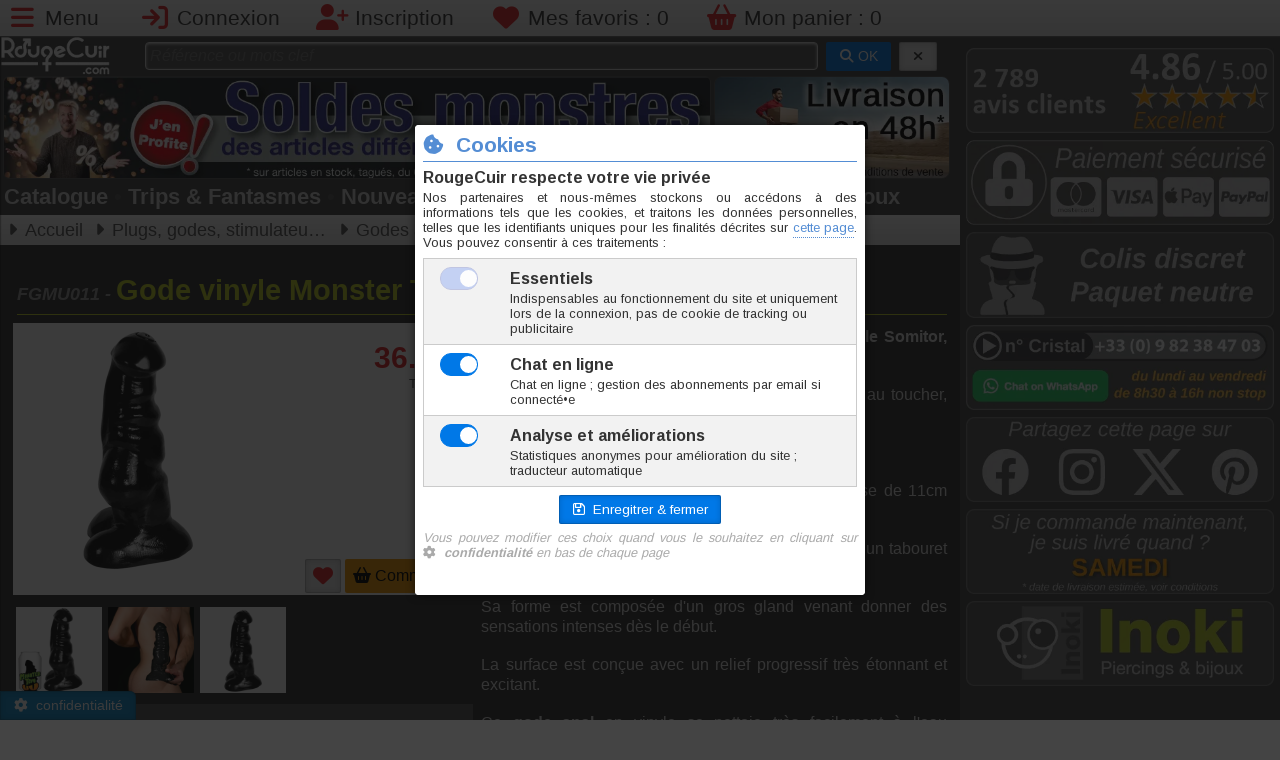

--- FILE ---
content_type: text/html; charset=utf-8
request_url: https://www.rougecuir.com/modele-FGMU011-gode-vinyle-monster-toys-somitor-20x8-5cm.html
body_size: 9431
content:
<!DOCTYPE html>
<html lang="fr">
<head>
<meta charset="UTF-8">
<meta name="viewport" content="width=device-width, initial-scale=1">
<title>Gode vinyle Monster Toys Somitor 20x8.5cm - FGMU011</title>
<meta name="description" lang="fr-FR" content="Gode en vinyle noir marque Monster Toys modèle Somitor 20x8.5cm. Gode en vinyle noir de qualité souple et très doux au toucher garanti sans phtalate. Gode d'une largeur de 8.5cm maximum. Longueur">
<meta name="keywords" lang="fr-FR" content="sextoy,gode,vinyle,monster toys,somitor,20x8.5cm,noir">
<meta name="author" content="Inoki">
<meta name="copyright" content="© Inoki 2007-2026">
<meta name="msnbot" content="NOODP">
<meta name="Googlebot" lang="fr" content="NOODP">
<meta name="Slurp" content="NOODP">
<meta name="ROBOTS" content="INDEX, FOLLOW, ALL">
<meta property="og:url" content="https://www.rougecuir.com/modele-FGMU011-gode-vinyle-monster-toys-somitor-20x8-5cm.html" />
<meta property="og:type" content="website" />
<meta property="og:title" content="Gode vinyle Monster Toys Somitor 20x8.5cm - FGMU011">
<meta property="og:description" content="Gode en vinyle noir marque Monster Toys modèle Somitor 20x8.5cm. Gode en vinyle noir de qualité souple et très doux au toucher garanti sans phtalate. Gode d'une largeur de 8.5cm maximum. Longueur">
<meta property="og:locale" content="fr_FR" />
<meta property="og:site_name" content="Inoki" />
<meta property="og:image" content="https://www.inoki-piercing.fr/modimg/FGMU011_A_2026-01-13-17-58-22.jpg">
<meta name="twitter:image" content="https://www.inoki-piercing.fr/modimg/FGMU011_A_2026-01-13-17-58-22.jpg">
<meta name="twitter:title" content="Gode vinyle Monster Toys Somitor 20x8.5cm - FGMU011">
<meta name="twitter:description" content="Gode en vinyle noir marque Monster Toys modèle Somitor 20x8.5cm. Gode en vinyle noir de qualité souple et très doux au toucher garanti sans phtalate. Gode d'une largeur de 8.5cm maximum. Longueur">
<meta name="twitter:card" content="summary">
<link rel="icon" href="favicon.ico">
<link rel="shortcut icon" href="favicon.ico">
<link rel="icon" type="image/png" href="graphs/png/logo-rougecuir-400x400.png" />
<link rel="apple-touch-icon" href="graphs/png/logo-rougecuir-400x400.png" type="image/png">
<link rel="canonical" href="https://www.rougecuir.com/modele-FGMU011-gode-vinyle-monster-toys-somitor-20x8-5cm.html" />
<link rel="stylesheet" href="css/fontawesome-6-5-1/css/all.min.css">
	<link rel="stylesheet" href="https://cdn.jsdelivr.net/npm/purecss@3.0.0/build/pure-min.css" integrity="sha384-X38yfunGUhNzHpBaEBsWLO+A0HDYOQi8ufWDkZ0k9e0eXz/tH3II7uKZ9msv++Ls" crossorigin="anonymous">
<!--[if lte IE 8]>
    <link rel="stylesheet" href="css/grids-responsive-old-ie-min.css">
<![endif]-->
<!--[if gt IE 8]><!-->
    <link rel="stylesheet" href="css/grids-responsive-min.css">
<!--<![endif]-->
<link rel="stylesheet" type="text/css" href="css/catalogue.css" media="all">
<link rel="stylesheet" type="text/css" href="css/blueimp-gallery.min.css" media="all">
<link rel="stylesheet" type="text/css" href="css/main.css" media="all">
<script src="//ajax.googleapis.com/ajax/libs/jquery/2.2.2/jquery.min.js"></script>
<script src="js/jquery.magnific-popup.min.js"></script>
<script src="js/main.js"></script>
<script src="//cdnjs.cloudflare.com/ajax/libs/numeral.js/2.0.6/numeral.min.js"></script>
<script src="js/modele.js"></script>
<script src="js/jquery.blueimp-gallery.min.js"></script>
<script src="js/responsiveslides.min.js"></script>
<script>
var data = {"m":{"c":0,"f":1,"h":250,"m":"23\/FGMU011\/FGMU011-gode-vinyle-monster-toys-somitor-20x8.5cm.jpg","n":1,"s":0,"u":"1","z":0,"d":[{"n":"Diam\u00e8tre","u":"cm"}]},"r":{"8.5":{"i":17637,"c":"FGMU011-8.5","s":1,"d":8,"n":"N","p":36.1,"w":840}}};
var ndims = data.m.n;
</script>
<!-- Google tag (gtag.js) -->
		<script async src="https://www.googletagmanager.com/gtag/js?id=G-9WT0M8KRB3"></script>
		<script>
		window.dataLayer = window.dataLayer || [];
		function gtag(){dataLayer.push(arguments);}
		gtag('js', new Date());

		gtag('config', 'G-9WT0M8KRB3');
	</script>
</head>
<body id="hdp">
<header id="connectHeader"><ul class="connectbar"><li><a href="#menu" id="menuLink" class="menu-link" aria-label="Menu"><i class="fa-solid fa-bars fa-lg fa-fw rouge"></i> <span class="lg-visible">Menu</span></a></li>
<li><a href="javascript:dn();" onclick="popLogin();" aria-label="Connexion"><i class="fa fa-sign-in fa-lg fa-fw rouge"></i> <span class="sm-visible">Connexion</span></a></li><li><a href="inscription.html" aria-label="Inscription"><i class="fa fa-user-plus fa-lg fa-fw rouge"></i> <span class="sm-visible">Inscription</span></a></li><li><a href="mes-favoris.html" aria-label="Mes favoris"><i class="fa fa-heart fa-lg fa-fw rouge"></i> <span class="lg-visible">Mes favoris : </span><span id="btnFav">0</span></a></li><li><a href="mon-panier.html" aria-label="Mon panier"><i class="fa fa-shopping-basket fa-lg fa-fw rouge"></i> <span class="lg-visible">Mon panier : </span><span id="btnBasket">0</span></a></li></ul></header><div id="page">
<section class="colGauche"><nav id="menu">
<div class="pure-menu">
<ul class="pure-menu-list"><li class="pure-menu-item"><a href="https://www.rougecuir.com" class="pure-menu-link"><i class="fa fa-fw fa-home mgrey"></i> Accueil</a></li><li class="pure-menu-item"><a href="mon-compte.html" class="pure-menu-link"><i class="fa fa-fw fa-user mgrey"></i> Mon compte</a></li><li class="pure-menu-item menu-item-divided"><a href="famille-sextoys-4.html" class="pure-menu-link"><i class="fa fa-fw fa-list-alt prusse"></i> Catalogue</a></li><li class="pure-menu-item"><a href="fantasmes.html" class="pure-menu-link"><i class="fa fa-fw fa-fire rouge"></i> Trips & Fantasmes</a></li><li class="pure-menu-item menu-item-divided"><a href="nouveautes-rougecuir-1.html" class="pure-menu-link"><i class="fa fa-fw fa-bullhorn parme"></i> Nouveautés</a></li><li class="pure-menu-item"><a href="offres-speciales-1.html" class="pure-menu-link"><i class="fa fa-fw fa-thumbs-up casimir"></i> Offres spéciales</a></li><li class="pure-menu-item"><a href="sextoys-destockage-1.html" class="pure-menu-link"><i class="fa fa-fw fa-tag rouge"></i> Déstockage</a></li><li class="pure-menu-item menu-item-divided"><a href="https://www.inoki-piercing.fr/" class="pure-menu-link" onclick="popRC();return false;"><i class="far fa-fw fa-gem gold"></i> Piercings & Bijoux</a></li><li class="pure-menu-item"><a href="https://www.inoki-piercing.fr/famille-materiel-soins-3.html" class="pure-menu-link" onclick="popRC('famille-materiel-soins-3.html');return false;"><i class="fa fa-fw fa-wrench prusse"></i> Matériel piercing</a></li><li class="pure-menu-item menu-item-divided"><a href="https://avis.inoki.fr" target="_blank" class="pure-menu-link"><i class="fa fa-fw fa-star gold"></i> Avis clients</a></li><li class="pure-menu-item"><a href="aide-et-conseils.html" class="pure-menu-link"><i class="fa fa-fw fa-info-circle mgrey"></i> Aide & Conseils</a></li><li class="pure-menu-item"><a href="conditions-de-vente.html" class="pure-menu-link"><i class="fa fa-fw fa-check-circle parme"></i> Conditions de vente</a></li><li class="pure-menu-item"><a href="plan-de-site.html" class="pure-menu-link"><i class="fa fa-fw fa-map mgrey"></i> Plan de site</a></li><li class="pure-menu-item"><a href="nous-contacter.html" class="pure-menu-link"><i class="fa fa-fw fa-envelope mgrey"></i> Nous contacter</a></li><li class="pure-menu-item"><a href="https://wa.me/message/TVVTB37Q32N5L1" target="_blank" class="pure-menu-link"><i class="fab fa-whatsapp iguane"></i> Chat sur WhatsApp</a></li></ul></div>
</nav>
<div id="logoBanDiv"><div id="logoBan1" class="s m-visible"><a href="https://www.rougecuir.com"><picture>
			<source srcset="https://www.rougecuir.com/graphs/logo165x60.webp" type="image/webp">
			<img src="https://www.rougecuir.com/graphs/logo165x60.png" alt="Logo RougeCuir" width="110" height="40">
		</picture></a></div><div id="logoBan2"><div id="searchBar"><form method="get" action="recherche.php" class="pure-form"><input type="text" name="sg" id="sg1" placeholder="Référence ou mots clef" value="">
&nbsp;<button type="submit" id="btnOKrech" class="pure-button pure-button-primary button-small"><i class="fa fa-search"></i> OK</button>
&nbsp;<button type="button" id="btnDELrech" class="pure-button pure-button-active button-small" title="Effacer" onclick="cancelSearch(1);"><i class="fa fa-times"></i></button></form></div></div></div><div id="bandeauPub" class="clearfix"><div id="bannerPub"><a href="offspe-S-soldes-1.html"><picture>
			<source srcset="https://www.inoki-piercing.fr/graphs/banners/1137.webp" type="image/webp" width="795" height="117" />
			<img src="https://www.inoki-piercing.fr/graphs/banners/1137.jpg" alt="Actualité Inoki" id="indexBandeau" width="795" height="117" />
			</picture></div><div id="rightPub" class="md-visible"><ul id="topSlide"><li><a href="nos-engagements.html">
					<picture>
						<source srcset="graphs/topsite/slideshow/48delivery.webp" type="image/webp" width="264" height="115">
						<img src="graphs/topsite/slideshow/48delivery.png" alt="Pub 0" width="264" height="115">
					</picture></a></li><li><a href="nos-engagements.html">
					<picture>
						<source srcset="graphs/topsite/slideshow/estimate-6.webp" type="image/webp" width="264" height="115">
						<img src="graphs/topsite/slideshow/estimate-6.png" alt="Pub 1" width="264" height="115">
					</picture></a></li><li><a href="nos-engagements.html">
					<picture>
						<source srcset="graphs/topsite/slideshow/sendtomorrow.webp" type="image/webp" width="264" height="115">
						<img src="graphs/topsite/slideshow/sendtomorrow.png" alt="Pub 2" width="264" height="115">
					</picture></a></li><li><a href="sextoys-destockage-1.html">
					<picture>
						<source srcset="graphs/topsite/slideshow/destockage.webp" type="image/webp" width="264" height="115">
						<img src="graphs/topsite/slideshow/destockage.png" alt="Pub 3" width="264" height="115">
					</picture></a></li></ul></div></div><div id="quickMenu"><ul><li><a href="famille-sextoys-4.html">Catalogue</a></li><li class="sm-visible"><span class='quickmenudot'>•</span><a href="fantasmes.html">Trips & Fantasmes</a></li><li><span class='quickmenudot'>•</span><a href="nouveautes-rougecuir-1.html">Nouveautés</a></li><li><span class='quickmenudot'>•</span><a href="offres-speciales-1.html" class="gold">Offres</a></li><li class="md-visible"><span class='quickmenudot'>•</span><a href="sextoys-destockage-1.html">Déstockage</a></li><li class="lg-visible"><span class='quickmenudot'>•</span><a href="https://www.inoki-piercing.fr" onclick="popRC(); return false;">Piercings & Bijoux</a></li></ul></div><div class="filArianne md-invisible"><ul class="breadcrumbs"><li>Voir tout : <a href="catalogue-godes-aliens-monsters-animals-4-23-276-1.html">Godes aliens, monsters, animals</a></li></ul></div>

<div id="filArianne" class="md-visible"><ul class="breadcrumbs" vocab="https://schema.org/" typeof="BreadcrumbList">
<li property="itemListElement" typeof="ListItem"><a href="https://www.rougecuir.com" property="item" typeof="WebPage"><span property="name">Accueil</span></a><meta property="position" content="1"></li>
<li property="itemListElement" typeof="ListItem"><a href="https://www.rougecuir.com/categorie-plugs-godes-prostate-boules-geisha-4-23.html" property="item" typeof="WebPage"><span property="name">Plugs, godes, stimulateurs, boules de geishas</span></a><meta property="position" content="2"></li>
<li property="itemListElement" typeof="ListItem"><a href="https://www.rougecuir.com/catalogue-godes-aliens-monsters-animals-4-23-276-1.html" property="item" typeof="WebPage"><span property="name">Godes aliens, monsters, animals</span></a><meta property="position" content="3"></li>
</ul></div>

<article itemtype="http://schema.org/Product" itemscope>
<h1 class="iguane"><span class="coderef"><span itemprop="mpn">FGMU011</span> - </span><span itemprop="name">Gode vinyle Monster Toys Somitor 20x8.5cm</span></h1><div id="modContent"><meta itemprop="sku" content="FGMU011" /><div id="modFiche"><meta property="brand" content="RougeCuir"><div id="modWhiteDiv"><div id="modFicheImg"><a href="javascript:dn();" onclick="$('#lightBoxContent').trigger('click');"><img src="https://www.rougecuir.com/modeles/23/FGMU011/FGMU011-gode-vinyle-monster-toys-somitor-20x8.5cm.jpg" id="modFicheMainImg" class="pure-img" itemprop="image" alt="Photo FGMU011" width="250" height="250"></a><a href="javascript:dn();" onclick="scrollPageTo($('#h2avis'));" title="Voir les avis consos"><img src="graphs/png/votes/stars-none.png" width="113" height="20" alt="Avis consos"></a></div><div id="modFichePrice" itemprop="offers" itemtype="http://schema.org/Offer" itemscope><meta itemprop="itemCondition" href="http://schema.org/NewCondition"/>
		<meta itemprop="availability" content="https://schema.org/InStock" />
		<meta itemprop="url" content="https://www.rougecuir.com/modele-FGMU011-gode-vinyle-monster-toys-somitor-20x8-5cm.html">
		<meta itemprop="priceCurrency" content="EUR" /><div id="modState" class=""><div id="modOldPrice"></div><div id="modPrice"><span>36.10</span> <small>€</small><meta itemprop="price" content="36.10"></div><div id="modUnit">TTC l'unité</div><div id="modRemise"></div><div id="modUntil"><meta itemprop="priceValidUntil" content="2026-01-21"></div></div><div id="modButOrder">
<button type="button" onclick="addFav('FGMU011');" class="pure-button pure-button-active" title="Ajouter aux favoris" id="addFavButt"><i class="fa fa-heart rouge fa-lg"></i></button>
<button type="button" onclick="scrollPageTo($('#h2order'));" class="modButOrder pure-button" id="orderButt"><i class="fa fa-shopping-basket"></i> Commander</button></div></div></div><ul id="lightBoxContent" class="lightBoxUl"><li><a href="https://www.inoki-piercing.fr/modeles/23/FGMU011/FGMU011-A.jpg" title="FGMU011 - Photo A" data-gallery="#modGal1"><img src="https://www.inoki-piercing.fr/modeles/23/FGMU011/FGMU011-A.jpg" alt="FGMU011 - Photo A" itemprop="image" width="86" height="86"></a></li><li><a href="https://www.inoki-piercing.fr/modeles/23/FGMU011/FGMU011-B.jpg" title="FGMU011 - Photo B" data-gallery="#modGal1"><img src="https://www.inoki-piercing.fr/modeles/23/FGMU011/FGMU011-B.jpg" alt="FGMU011 - Photo B" itemprop="image" width="86" height="86"></a></li><li><a href="https://www.inoki-piercing.fr/modeles/23/FGMU011/FGMU011-gode-vinyle-monster-toys-somitor-20x8.5cm.jpg" title="FGMU011 - Photo C" data-gallery="#modGal1"><img src="https://www.inoki-piercing.fr/modeles/23/FGMU011/FGMU011-gode-vinyle-monster-toys-somitor-20x8.5cm.jpg" alt="FGMU011 - Photo C" itemprop="image" width="86" height="86"></a></li></ul><div id="modPP4x"><div data-pp-message data-pp-pageType='product-details' data-pp-style-layout='text' data-pp-style-text-color='white' data-pp-style-text-size='14' data-pp-style-logo-type='inline' data-pp-amount='36.10' data-pp-style-text-align='center'></div></div><script src="https://www.paypal.com/sdk/js?client-id=AXD-ldpvydObNylocMVPPycDrQirBrjTtNMAsy4dT_ucNo_v42-FUjT5OUq2-XQ0MBKX_fcG5bOTZtxA&currency=EUR&components=messages" data-namespace="PayPalSDK"></script></div><meta itemprop="brand" content="Monster Toys"><div id="modDescDiv" itemprop="description"><p><strong>Gode en vinyle noir, marque Monster Toys, modèle Somitor, 20x8.5cm</strong>.</p>
<p><strong>Gode en vinyle noir</strong> de qualité, souple et très doux au toucher, garanti sans phtalate.</p>
<p><strong>Gode</strong> d'une largeur de 8.5cm maximum.</p>
<p>Longueur insérable 20cm, longueur totale 24cm, base de 11cm de diamètre.</p>
<p>Base large pour une utilisation à la verticale posé sur un tabouret par exemple.</p>
<p>Sa forme est composée d'un gros gland venant donner des sensations intenses dès le début.</p>
<p>La surface est conçue avec un relief progressif très étonnant et excitant.</p>
<p>Ce <strong>gode anal</strong> en vinyle se nettoie très facilement à l'eau savonneuse.</p>
<p>N'oubliez pas d'utiliser un <a href="https://www.rougecuir.com/catalogue-lubrifiants-intimes-4-43-242-1.html">lubrifiant à base d'eau</a>.</p>
<p>Pour une plus grande durée de vie, conservez vos sextoys à l'abri de la poussière, de l'humidité et de la lumière, posés sur un tissus propre sans contact avec un autre objet.</p><p class="moredetails">Marque <b>Monster Toys</b></p><p class="moredetails"><a href="javascript:popMat('VI');">Vinyle</a></p><p class="moredetails">Taille unique</p><p class="moredetails">Origine Chine</p><br /><p class="moreinfo"><i class="fa fa-truck fa-fw fa-lg gold"></i> En raison du volume/poids de cet article, il ne peut être expédié qu'en colis</p><p class="moreinfo"><i class="fa fa-info-circle fa-fw fa-lg prusse"></i> Tout savoir sur : <a href="fantasme-godes-monsters-aliens-animaux-GMA.html">Godes monsters, aliens, animaux</a></p></div><div class="hdp"><a href="javascript:scrollPageTo('#hdp');" title="Haut de page"><i class="fa-solid fa-arrow-up fa-3x"></i></a></div><h2 class="casimir clear" id="h2order">Commander</h2><div id="bgModCont"><table id="sizeTab" cellspacing="0"><tbody><tr><th class="sizeTabCell0">A <i class="fa-solid fa-angle-right"></i> Diamètre</th><td class="sizeTabCell0" id="spanChoice0"></td></tr></tbody></table></div><div id="divOrder">
	<center><i class="fa fa-hand-o-up fa-3x gold md-invisible"></i>
	<i class="fa fa-hand-o-left fa-3x gold md-visible"></i><br />
	<br />Choissisez votre taille...</center>
</div><div class="hdp"><a href="javascript:scrollPageTo('#hdp');" title="Haut de page"><i class="fa-solid fa-arrow-up fa-3x"></i></a></div><h2 class="casimir clear" id="h2avis">Avis consommateurs<span id="avc-stars">0 vote&nbsp;&nbsp;<img src="graphs/png/votes/stars-0.png" alt="Avis consos"></span></h2><div class="">Aucun avis déposé pour cet article...</div><div class="hdp"><a href="javascript:scrollPageTo('#hdp');" title="Haut de page"><i class="fa-solid fa-arrow-up fa-3x"></i></a></div><h2 class="casimir clear" id="h2connexes">En rapport avec cet article</h2><div class="conUlDiv"><ul class="conUl"><li id="CatLi_FGMU002" class="mainCatBlock "><div class='mainCatBlockDiv'><a href="modele-FGMU002-gode-vinyle-monster-toys-minotor-18x9-5cm.html" title=""><h3 class="catBlockDesign">Gode vinyle Monster Toys Minotor 18x9.5cm</h3><div class="pure-g"><div class="pure-u-1-2 catBlockImage">
				<img src="https://www.inoki-piercing.fr/modeles/23/FGMU002/FGMU002-gode-vinyle-monster-toys-minotor-18x9.5cm.jpg" alt="Gode vinyle Monster Toys Minotor 18x9.5cm" class="catBlockImg" width="195" height="195"><br />
				<div class="voteStars starsnone"><span>FGMU002</span></div>
				
				</div><div  class="pure-u-1-2 catBlockInfos"><div class="catBlockMiniInfo"><br />&nbsp;</div><div class="catBlockPrice">31,70 €</div><div class="catBlockMiniInfo">TTC l'unite</div><div class="catBlockFlash"></div><div class="catBlockMiniInfo">&nbsp;</div><div class="catBlockButton"><button type="button" class="pure-button pure-button-active button-small modButOrder"><i class="fa-solid fa-basket-shopping fa-lg"></i>&nbsp;&nbsp;Commander</button></div></div></div></a></div></li><li id="CatLi_FGMU004" class="mainCatBlock "><div class='mainCatBlockDiv'><a href="modele-FGMU004-gode-vinyle-monster-toys-basilic-22x6cm.html" title=""><h3 class="catBlockDesign">Gode vinyle Monster Toys Basilic 22x6cm</h3><div class="pure-g"><div class="pure-u-1-2 catBlockImage">
				<img src="https://www.inoki-piercing.fr/modeles/23/FGMU004/FGMU004-gode-vinyle-monster-toys-basilic-22x6cm.jpg" alt="Gode vinyle Monster Toys Basilic 22x6cm" class="catBlockImg" width="195" height="195"><br />
				<div class="voteStars starsnone"><span>FGMU004</span></div>
				
				</div><div  class="pure-u-1-2 catBlockInfos"><div class="catBlockMiniInfo"><br />&nbsp;</div><div class="catBlockPrice">30,80 €</div><div class="catBlockMiniInfo">TTC l'unite</div><div class="catBlockFlash"></div><div class="catBlockMiniInfo">&nbsp;</div><div class="catBlockButton"><button type="button" class="pure-button pure-button-active button-small modButOrder"><i class="fa-solid fa-basket-shopping fa-lg"></i>&nbsp;&nbsp;Commander</button></div></div></div></a></div></li><li id="CatLi_FGMU008" class="mainCatBlock "><div class='mainCatBlockDiv'><a href="modele-FGMU008-gode-vinyle-monster-toys-garadox-17x5cm.html" title=""><h3 class="catBlockDesign">Gode vinyle Monster Toys Garadox 17x5cm</h3><div class="pure-g"><div class="pure-u-1-2 catBlockImage">
				<img src="https://www.inoki-piercing.fr/modeles/23/FGMU008/FGMU008-gode-vinyle-monster-toys-garadox-17x5cm.jpg" alt="Gode vinyle Monster Toys Garadox 17x5cm" class="catBlockImg" width="195" height="195"><br />
				<div class="voteStars starsnone"><span>FGMU008</span></div>
				
				</div><div  class="pure-u-1-2 catBlockInfos"><div class="catBlockMiniInfo"><br />&nbsp;</div><div class="catBlockPrice">18,40 €</div><div class="catBlockMiniInfo">TTC l'unite</div><div class="catBlockFlash"></div><div class="catBlockMiniInfo">&nbsp;</div><div class="catBlockButton"><button type="button" class="pure-button pure-button-active button-small modButOrder"><i class="fa-solid fa-basket-shopping fa-lg"></i>&nbsp;&nbsp;Commander</button></div></div></div></a></div></li><li id="CatLi_FGMU005" class="mainCatBlock "><div class='mainCatBlockDiv'><a href="modele-FGMU005-gode-vinyle-monster-toys-khan-19x5-5cm.html" title=""><h3 class="catBlockDesign">Gode vinyle Monster Toys Khan 19x5.5cm</h3><div class="pure-g"><div class="pure-u-1-2 catBlockImage">
				<img src="https://www.inoki-piercing.fr/modeles/23/FGMU005/FGMU005-gode-vinyle-monster-toys-khan-19x5.5cm.jpg" alt="Gode vinyle Monster Toys Khan 19x5.5cm" class="catBlockImg" width="195" height="195"><br />
				<div class="voteStars starsnone"><span>FGMU005</span></div>
				
				</div><div  class="pure-u-1-2 catBlockInfos"><div class="catBlockMiniInfo"><br />&nbsp;</div><div class="catBlockPrice">35,95 €</div><div class="catBlockMiniInfo">TTC l'unite</div><div class="catBlockFlash"></div><div class="catBlockMiniInfo">&nbsp;</div><div class="catBlockButton"><button type="button" class="pure-button pure-button-active button-small modButOrder"><i class="fa-solid fa-basket-shopping fa-lg"></i>&nbsp;&nbsp;Commander</button></div></div></div></a></div></li><li id="CatLi_FGMU003" class="mainCatBlock "><div class='mainCatBlockDiv'><a href="modele-FGMU003-gode-vinyle-monster-toys-hyleos-18x4cm.html" title=""><h3 class="catBlockDesign">Gode vinyle Monster Toys Hyleos 18x4cm</h3><div class="pure-g"><div class="pure-u-1-2 catBlockImage">
				<img src="https://www.inoki-piercing.fr/modeles/23/FGMU003/FGMU003-gode-vinyle-monster-toys-hyleos-18x4cm.jpg" alt="Gode vinyle Monster Toys Hyleos 18x4cm" class="catBlockImg" width="195" height="195"><br />
				<div class="voteStars starsnone"><span>FGMU003</span></div>
				
				</div><div  class="pure-u-1-2 catBlockInfos"><div class="catBlockMiniInfo"><br />&nbsp;</div><div class="catBlockPrice">22,35 €</div><div class="catBlockMiniInfo">TTC l'unite</div><div class="catBlockFlash"></div><div class="catBlockMiniInfo">&nbsp;</div><div class="catBlockButton"><button type="button" class="pure-button pure-button-active button-small modButOrder"><i class="fa-solid fa-basket-shopping fa-lg"></i>&nbsp;&nbsp;Commander</button></div></div></div></a></div></li><li id="CatLi_FGMU007" class="mainCatBlock "><div class='mainCatBlockDiv'><a href="modele-FGMU007-gode-vinyle-monster-toys-typhon-19x5-5cm.html" title=""><h3 class="catBlockDesign">Gode vinyle Monster Toys Typhon 19x5.5cm</h3><div class="pure-g"><div class="pure-u-1-2 catBlockImage">
				<img src="https://www.inoki-piercing.fr/modeles/23/FGMU007/FGMU007-gode-vinyle-monster-toys-typhon-19x5.5cm.jpg" alt="Gode vinyle Monster Toys Typhon 19x5.5cm" class="catBlockImg" width="195" height="195"><br />
				<div class="voteStars starsnone"><span>FGMU007</span></div>
				
				</div><div  class="pure-u-1-2 catBlockInfos"><div class="catBlockMiniInfo"><br />&nbsp;</div><div class="catBlockPrice">23,00 €</div><div class="catBlockMiniInfo">TTC l'unite</div><div class="catBlockFlash"></div><div class="catBlockMiniInfo">&nbsp;</div><div class="catBlockButton"><button type="button" class="pure-button pure-button-active button-small modButOrder"><i class="fa-solid fa-basket-shopping fa-lg"></i>&nbsp;&nbsp;Commander</button></div></div></div></a></div></li><li id="CatLi_FGMU010" class="mainCatBlock lg-visible"><div class='mainCatBlockDiv'><a href="modele-FGMU010-gode-vinyle-monster-toys-predator-23x8-4cm.html" title=""><h3 class="catBlockDesign">Gode vinyle Monster Toys Predator 23x8.4cm</h3><div class="pure-g"><div class="pure-u-1-2 catBlockImage">
				<img src="https://www.inoki-piercing.fr/modeles/23/FGMU010/FGMU010-gode-vinyle-monster-toys-predator-23x8.4cm.jpg" alt="Gode vinyle Monster Toys Predator 23x8.4cm" class="catBlockImg" width="195" height="195"><br />
				<div class="voteStars starsnone"><span>FGMU010</span></div>
				
				</div><div  class="pure-u-1-2 catBlockInfos"><div class="catBlockMiniInfo"><br />&nbsp;</div><div class="catBlockPrice">46,60 €</div><div class="catBlockMiniInfo">TTC l'unite</div><div class="catBlockFlash"></div><div class="catBlockMiniInfo">&nbsp;</div><div class="catBlockButton"><button type="button" class="pure-button pure-button-active button-small modButOrder"><i class="fa-solid fa-basket-shopping fa-lg"></i>&nbsp;&nbsp;Commander</button></div></div></div></a></div></li><li id="CatLi_FGMU012" class="mainCatBlock lg-visible"><div class='mainCatBlockDiv'><a href="modele-FGMU012-gode-vinyle-monster-toys-gizmo-17x9-3cm.html" title=""><h3 class="catBlockDesign">Gode vinyle Monster Toys Gizmo 17x9.3cm</h3><div class="pure-g"><div class="pure-u-1-2 catBlockImage">
				<img src="https://www.inoki-piercing.fr/modeles/23/FGMU012/FGMU012-gode-vinyle-monster-toys-gizmo-17x9.3cm.jpg" alt="Gode vinyle Monster Toys Gizmo 17x9.3cm" class="catBlockImg" width="195" height="195"><br />
				<div class="voteStars starsnone"><span>FGMU012</span></div>
				
				</div><div  class="pure-u-1-2 catBlockInfos"><div class="catBlockMiniInfo"><br />&nbsp;</div><div class="catBlockPrice">40,60 €</div><div class="catBlockMiniInfo">TTC l'unite</div><div class="catBlockFlash"></div><div class="catBlockMiniInfo">&nbsp;</div><div class="catBlockButton"><button type="button" class="pure-button pure-button-active button-small modButOrder"><i class="fa-solid fa-basket-shopping fa-lg"></i>&nbsp;&nbsp;Commander</button></div></div></div></a></div></li><li id="CatLi_FGMU120" class="mainCatBlock xl-visible"><div class='mainCatBlockDiv'><a href="modele-FGMU120-gode-a-ventouse-xxl-vinyle-noir-topped-monster-crockosaure-30x9cm.html" title=""><h3 class="catBlockDesign">Gode à ventouse XXL vinyle noir Topped Monster Crockosaure 30x9cm</h3><div class="pure-g"><div class="pure-u-1-2 catBlockImage">
				<img src="https://www.inoki-piercing.fr/modeles/23/FGMU120/FGMU120.jpg" alt="Gode à ventouse XXL vinyle noir Topped Monster Crockosaure 30x9cm" class="catBlockImg" width="195" height="195"><br />
				<div class="voteStars starsnone"><span>FGMU120</span></div>
				
				</div><div  class="pure-u-1-2 catBlockInfos"><div class="catBlockMiniInfo"><br />&nbsp;</div><div class="catBlockPrice">87,15 €</div><div class="catBlockMiniInfo">TTC l'unite</div><div class="catBlockFlash"></div><div class="catBlockMiniInfo">&nbsp;</div><div class="catBlockButton"><button type="button" class="pure-button pure-button-active button-small modButOrder"><i class="fa-solid fa-basket-shopping fa-lg"></i>&nbsp;&nbsp;Commander</button></div></div></div></a></div></li><li id="CatLi_FGMU001" class="mainCatBlock xl-visible"><div class='mainCatBlockDiv'><a href="modele-FGMU001-gode-vinyle-monster-toys-zodberg-16x5-5cm.html" title=""><h3 class="catBlockDesign">Gode vinyle Monster Toys Zodberg 16x5.5cm</h3><div class="pure-g"><div class="pure-u-1-2 catBlockImage">
				<img src="https://www.inoki-piercing.fr/modeles/23/FGMU001/FGMU001-gode-vinyle-monster-toys-zodberg-16x5.5cm.jpg" alt="Gode vinyle Monster Toys Zodberg 16x5.5cm" class="catBlockImg" width="195" height="195"><br />
				<div class="voteStars starsnone"><span>FGMU001</span></div>
				
				</div><div  class="pure-u-1-2 catBlockInfos"><div class="catBlockMiniInfo"><br />&nbsp;</div><div class="catBlockPrice">34,00 €</div><div class="catBlockMiniInfo">TTC l'unite</div><div class="catBlockFlash"></div><div class="catBlockMiniInfo">&nbsp;</div><div class="catBlockButton"><button type="button" class="pure-button pure-button-active button-small modButOrder"><i class="fa-solid fa-basket-shopping fa-lg"></i>&nbsp;&nbsp;Commander</button></div></div></div></a></div></li><li id="CatLi_FGMU006" class="mainCatBlock xl-visible"><div class='mainCatBlockDiv'><a href="modele-FGMU006-gode-vinyle-monster-toys-nautila-19x5-8cm.html" title=""><h3 class="catBlockDesign">Gode vinyle Monster Toys Nautila 19x5.8cm</h3><div class="pure-g"><div class="pure-u-1-2 catBlockImage">
				<img src="https://www.inoki-piercing.fr/modeles/23/FGMU006/FGMU006-gode-vinyle-monster-toys-nautila-19.x5.8.jpg" alt="Gode vinyle Monster Toys Nautila 19x5.8cm" class="catBlockImg" width="195" height="195"><br />
				<div class="voteStars starsnone"><span>FGMU006</span></div>
				
				</div><div  class="pure-u-1-2 catBlockInfos"><div class="catBlockMiniInfo"><br />&nbsp;</div><div class="catBlockPrice">23,00 €</div><div class="catBlockMiniInfo">TTC l'unite</div><div class="catBlockFlash"></div><div class="catBlockMiniInfo">&nbsp;</div><div class="catBlockButton"><button type="button" class="pure-button pure-button-active button-small modButOrder"><i class="fa-solid fa-basket-shopping fa-lg"></i>&nbsp;&nbsp;Commander</button></div></div></div></a></div></li><li id="CatLi_FGMU009" class="mainCatBlock xl-visible"><div class='mainCatBlockDiv'><a href="modele-FGMU009-gode-vinyle-monster-toys-loch-ass-17x5cm.html" title=""><h3 class="catBlockDesign">Gode vinyle Monster Toys Loch Ass 17x5cm</h3><div class="pure-g"><div class="pure-u-1-2 catBlockImage">
				<img src="https://www.inoki-piercing.fr/modeles/23/FGMU009/FGMU009-gode-vinyle-monster-toys-loch-ass-17x5cm.jpg" alt="Gode vinyle Monster Toys Loch Ass 17x5cm" class="catBlockImg" width="195" height="195"><br />
				<div class="voteStars starsnone"><span>FGMU009</span></div>
				
				</div><div  class="pure-u-1-2 catBlockInfos"><div class="catBlockMiniInfo"><br />&nbsp;</div><div class="catBlockPrice">23,10 €</div><div class="catBlockMiniInfo">TTC l'unite</div><div class="catBlockFlash"></div><div class="catBlockMiniInfo">&nbsp;</div><div class="catBlockButton"><button type="button" class="pure-button pure-button-active button-small modButOrder"><i class="fa-solid fa-basket-shopping fa-lg"></i>&nbsp;&nbsp;Commander</button></div></div></div></a></div></li><li id="CatLi_FGMU000" class="mainCatBlock xxl-visible"><div class='mainCatBlockDiv'><a href="modele-FGMU000-gode-vinyle-monster-toys-kraky-15x5-2cm.html" title=""><h3 class="catBlockDesign">Gode vinyle Monster Toys Kraky 15x5.2cm</h3><div class="pure-g"><div class="pure-u-1-2 catBlockImage">
				<img src="https://www.inoki-piercing.fr/modeles/23/FGMU000/FGMU000-gode-vinyle-monster-toys-kraky-15x5.2cm.jpg" alt="Gode vinyle Monster Toys Kraky 15x5.2cm" class="catBlockImg" width="195" height="195"><br />
				<div class="voteStars starsnone"><span>FGMU000</span></div>
				
				</div><div  class="pure-u-1-2 catBlockInfos"><div class="catBlockMiniInfo"><br />&nbsp;</div><div class="catBlockPrice">18,50 €</div><div class="catBlockMiniInfo">TTC l'unite</div><div class="catBlockFlash"></div><div class="catBlockMiniInfo">&nbsp;</div><div class="catBlockButton"><button type="button" class="pure-button pure-button-active button-small modButOrder"><i class="fa-solid fa-basket-shopping fa-lg"></i>&nbsp;&nbsp;Commander</button></div></div></div></a></div></li></ul></div></div><div class="hdp"><a href="javascript:scrollPageTo('#hdp');" title="Haut de page"><i class="fa-solid fa-arrow-up fa-3x"></i></a></div></article>

<div id="blueimp-gallery" class="blueimp-gallery blueimp-gallery-controls">
    <div class="slides"></div>
    <h3 class="title">FGMU011</h3>
    <a class="prev">‹</a>
    <a class="next">›</a>
    <a class="close">×</a>
    <a class="play-pause"></a>
    <ol class="indicator"></ol>
</div>
</section>

<aside class="colDroite"><ul class="asideUL"><li><a href="https://avis.inoki.fr" target="_blank"><picture><source srcset="graphs/aside/2024/aside-avis.webp" type="image/webp" width="470" height="130"><img src="graphs/aside/2024/aside-avis.png" alt="Avis consommateurs" width="470" height="130" /></picture></a></li><li><a href="conditions-de-vente.html#paiement" aria-label="Moyens de paiement"><picture><source srcset="graphs/aside/2024/aside-paiement-2025.webp" type="image/webp" width="470" height="130"><img src="graphs/aside/2024/aside-paiement-2025.png" alt="Moyens de paiement" width="470" height="130" /></picture></a></li><li><a href="nos-engagements.html" aria-label="Colis discret"><picture><source srcset="graphs/aside/2024/aside-discret.webp" type="image/webp" width="470" height="130"><img src="graphs/aside/2024/aside-discret.png" alt="Colis discret" width="470" height="130" /></picture></a></li><li><a href="nous-contacter.html" aria-label="Nous contacter"><picture><source srcset="graphs/aside/2025/aside-contact-2025.webp" type="image/webp" width="470" height="130"><img src="graphs/aside/2025/aside-contact-2025.png" alt="Nous contacter" width="470" height="130" /></picture></a></li><li><picture><source srcset="graphs/aside/2024/aside-social.webp" type="image/webp" width="470" height="130"><img src="graphs/aside/2024/aside-social.png" id="asideSocialImg" usemap="#asideSocialMap" alt="Réseaux sociaux" width="470" height="130" /></picture><map name="asideSocialMap"><area id="asz1" shape="rect" coords="0,0,100,100" href="javascript:popSocial('facebook',sharevars);" title="Facebook" alt="Partager sur Facebook"><area id="asz2" shape="rect" coords="100,0,200,100" href="javascript:popSocial('instagram',sharevars);" title="Instagram" alt="Instagram"><area id="asz3" shape="rect" coords="200,0,300,100" href="javascript:popSocial('twitter',sharevars);" title="X/Twitter" alt="Partager sur X/Tweeter"><area id="asz4" shape="rect" coords="300,0,400,100" href="javascript:popSocial('pinterest',sharevars);" title="Pinterest" alt="Épingler sur Pinterest"></map><script>var sharevars={"tweet":"Hey+%21+Regarde+ce+que+je+viens+de+trouver+sur+RougeCuir.com+%21%21%21+%3A%0ARougeCuir.com%2C+sp%C3%A9cialiste+du+%23sextoy+de+qualit%C3%A9+%21","image":"https:\/\/www.inoki-piercing.fr\/modimg\/FGMU011_A_2026-01-13-17-58-22.jpg","title":"Gode vinyle Monster Toys Somitor 20x8.5cm","desc":"Hey ! Regarde ce que je viens de trouver sur RougeCuir.com !!! :)"};</script></li><li class="lg-visible"><a href="nos-engagements.html" aria-label="Livraison estimée"><picture><source srcset="graphs/aside/2024/aside-deliveryday-6.webp" type="image/webp" width="470" height="130"><img src="graphs/aside/2024/aside-deliveryday-6.png" alt="Livraison estimée" width="470" height="130" /></picture></a></li><li><a href="https://www.inoki-piercing.fr" onclick="popRC();return false;"><picture><source srcset="graphs/aside/2024/aside-inoki.webp" type="image/webp" width="470" height="130"><img src="graphs/aside/2024/aside-inoki.png" alt="Inoki" id="rcPanel" width="470" height="130" /></picture></a></li></ul></aside>
<footer><ul id="colsFooter" class="md-visible pure-g">
	<li class="pure-u-1-3"><a href="mentions-legales.html">Mentions légales</a></li>
	<li class="pure-u-1-3"><a href="conditions-de-vente.html">Conditions de vente</a></li>
	<li class="pure-u-1-3"><a href="comment-commander.html">Comment commander</a></li>

	<li class="pure-u-1-3"><a href="nous-contacter.html">Nous contacter</a></li>
	<li class="pure-u-1-3"><a href="faq.html">Foire Aux Questions</a></li>
	<li class="pure-u-1-3"><a href="charte-de-confidentialite.html">Charte de confidentialité</a></li>

	<li class="pure-u-1-3"><a href="aide-et-conseils.html">Aide & Conseils</a></li>
	<li class="pure-u-1-3"><a href="plan-de-site.html">Plan de site</a></li>
	<li class="pure-u-1-3"><a href="nos-engagements.html">Nos engagements</a></li>
</ul>

</footer></div>
<div id="copy">© Copyright RougeCuir <sup>®</sup> 2007-2026</div><button class="pure-button pure-button-active pure-button-primary button-small" id="ccbut" onclick="cookieConsense();"><i class="fas fa-gear"></i>&nbsp;&nbsp;confidentialité</button><!-- STRUCTURED DATA -->
<script type="application/ld+json">
{
	"@context": "http://schema.org",
	"@type": "WebSite",
	"name": "RougeCuir",
	"alternateName": "Pimentez vos fantasmes",
	"url": "https://www.rougecuir.com",
	"potentialAction" : {
        "@type" : "SearchAction",
        "target" : "https://www.rougecuir.com/recherche.php?sg={search_term}",
        "query-input" : "required name=search_term"
      }
}
</script>
<script type="application/ld+json">
{
	"@context": "http://schema.org",
	"@type": "Organization",
	"name": "RougeCuir - Inoki",
	"url": "https://www.rougecuir.com",
	"logo": "https://www.rougecuir.com/graphs/png/logo-rougecuir-400x400.png",
	"contactPoint" : [{
		"@type" : "ContactPoint",
		"telephone" : "+33 9 82 38 47 03",
		"contactType" : "customer service",
		"contactOption" : "TollFree",
		"areaServed" : [
			"FR",
			"BE",
			"CH",
			"CA"
		],
		"availableLanguage" : [
			"French",
			"English"
		]
	}]
}
</script>
</body>
</html>


--- FILE ---
content_type: text/css
request_url: https://www.rougecuir.com/css/catalogue.css
body_size: 3623
content:
/*-----------------------
   CONTENEUR CATALOGUE
-----------------------*/
span.iLink {
	float: right;
	font-size: 70% !important;
	margin-top: 2px;
}
span.iLink a:link, span.iLink a:visited {
	text-decoration: none;
	color: #ccc;
    cursor: pointer;
}
span.iLink a:hover, span.iLink:active {
	color: #eee;
}
.noresultDiv{
	text-align: center;
	border: solid 2px #555;
	margin: 0 2px !important;
	padding: 24px;
	background: #444;
	font-size: 120%;
}
/*----------------------------------
   LISTE DE CATS, SUBCATS &PRODUITS
-----------------------------------*/
.prodUlDiv {
	padding: 0;
	margin: 0;
}
.catUl, .prodUl, .conUl {
	list-style-type: none;
	margin: auto !important;
	text-align: left;
	clear: both;
}
.catUl>li,.prodUl>li,.conUl>li {
	list-style-position: inside;
	display: inline-block;
	/*border: solid 3px transparent;*/
	padding: 3px !important;
}
.catUl a, .prodUl a, .conUl a { text-decoration: none; border: none !important; }
.prodUl>li, .catUl>li,.conUl>li { width: 100%; }
/*
.catUl li:hover, .prodUl>li:hover, .conUl>li:hover {
	border: solid 3px #777;
}
*/
.catUl img, .prodUl img, .conUl img {
    width: 100%;
	height: auto;
    max-width: 470px;
    vertical-align: middle;
}
/*** CATALOGUE v2.0 : texte et non image ***/
.mainCatBlock {
	vertical-align: top;
}
/*
.mainCatBlock * {
	background: #fff;
	margin: 0px !important;
}
*/
.mainCatBlockDiv {
	border: solid 1px #ddd !important;
	border-radius: 6px;
	box-sizing: border-box;
	/*padding: 2px;*/
	overflow: hidden;
}
.mainCatBlockDiv * {
	background: #fff;
	margin: 0px !important;
	
}
.catBlockDesign {
	color: /*rgb(75, 125, 175);*/#1A5998;
	font-weight: 700;
	font-size: 100%;
	line-height: 1em !important;
	padding: 2px;
	height: 36px;
	border: none;
	position: relative;
	z-index: 3;
}
.catBlockImage {
	margin: auto;
}
.catBlockImg {
	width: 100%;
	height: auto;
}
.catBlockInfos {
	vertical-align: bottom;
	display: inline-block;
	height: 100%;
}
.catBlockMiniInfo {
	text-align: right;
	color: #555;
	font-size: 75%;
	font-weight: 100;
	padding: 0px 4px 2px 4px;
	line-height: 1.2em !important;
}
.catBlockPrice {
	color: red;
	font-size: 120%;
	text-align: right;
	font-weight: bold;
	padding: 0px 2px;
}
.catBlockOldPrice {
	color: #555;
	font-size: 80%;
	font-weight: 700;
	font-style: italic;
	text-decoration: line-through;
	text-align: right;
	float: left;
	width: 40%;
	padding: 0px 2px;
}
.catBlockFlash {
	text-align: right;
	padding: 2px;
	height: 36px;
}
.catBlockFlash img {
	max-width: 120px;
	height: auto;
}
.catBlockButton {
	padding: 2px;
	text-align: right;
}
.modButOrder, .modButOrder i {
    background: #f29900;
    color: #000;
	padding: 4xp 8px !important;
}
.voteStars {
	height: 16px;
	background: url('../graphs/png/votes/Sprite-Vote-Stars.png') right 0px no-repeat;
	background-size: 70px;
	text-align: left;
	color: #555;
	font-size: 75%;
	font-weight: 100;
}
.starsnone { background-position: right 300px; }
.stars0 { background-position: right 0px; }
.stars1 { background-position: right -16px; }
.stars2 { background-position: right -33px; }
.stars3 { background-position: right -51px; }
.stars4 { background-position: right -67px; }
.stars5 { background-position: right -83px; }
.stars6 { background-position: right -100px; }
.stars7 { background-position: right -117px; }
.stars8 { background-position: right -134px; }
.stars9 { background-position: right -151px; }
.stars10 { background-position: right -168px; }
.voteStars span {
	display: inline-block;
	position: relative;
	top: -2px;
	left: 2px;
	background: transparent;
}
/*** FILTRES **/
.filterswicth { position: relative; width: 87px; top: 3px; -webkit-user-select:none; -moz-user-select:none; -ms-user-select: none; display: inline-block; }
.filterswicth-checkbox { display: none; }
.filterswicth-label { display: block; overflow: hidden; cursor: pointer; border: 1px solid #555; border-radius: 2px; }
.filterswicth-inner { display: block; width: 200%; margin-left: -100%; transition: margin 0.15s ease-in 0s; }
.filterswicth-inner:before, .filterswicth-inner:after { display: block; float: left; width: 50%; height: 20px; padding: 0; line-height: 20px; font-size: 14px; color: white; font-family: "Arimo", sans-serif; font-weight: bold; box-sizing: border-box; }
.filterswicth-inner:before { content: "Voir"; padding-left: 10px; background-color: #548DD4; color: #FFFFFF; }
.filterswicth-inner:after { content: "Cacher"; padding-right: 10px; background-color: #555; color: #ddd; text-align: right; }
.filterswicth-switch { display: block; width: 16px; margin: 3px; background: #ddd; position: absolute; top: 0; bottom: 0; right: 61px; border: 1px solid #888; border-radius: 2px; transition: all 0.15s ease-in 0s; }
.filterswicth-checkbox:checked + .filterswicth-label .filterswicth-inner { margin-left: 0; }
.filterswicth-checkbox:checked + .filterswicth-label .filterswicth-switch { right: 0px; }
#filtersToggle { color: #548dd4; font-size: 1.2em; font-weight: bold; margin: 4px; }
#filtersDiv { display: none; background: #222; margin-bottom: 4px; }

.unfilter {
	font-size: 20px;
	color: #ffd300;
	cursor: pointer;
	position: relative;
	top: -1px;
}

.catInfos {
	color: #aaa !important;
}
.catFilSpan {
	display: inline-block;
	vertical-align: top;
	margin: 0px 8px;
}
.catFilSpan h5 {
	margin: 0px;
}
.catFilSpace {
	margin-right: 20px;
}
.catFilUl {
	width: auto;
	float: left;
	border-left: solid 1px #777 !important;
	display: inline-block;
	margin: 6px 0px;
	padding-left: 6px;
}
.catFilUl li {
	display: block;
	list-style: none;
	color: #ccc !important;
	padding: 0 12px 0 0;
	white-space: nowrap;
}
.catFilUl a:link, .catFilUl a:visited, .divModMats a:link, .divModMats a:visited, .divModSte a:link, .divModSte a:visited {
	text-decoration: none;
	color: #ccc !important;
	border-bottom: solid 1px transparent;
}
.catFilUl a:hover, .catFilUl a:active, .divModMats a:hover, .divModMats a:active, .divModSte a:hover, .divModSte a:active {
	color: #fff !important;
	border-bottom: solid 1px #fff;
}
/*
NBRE PAGES
*/
#catNbrPage{text-align:center;white-space:normal !important; margin-top: 12px;}
.fBtn,.fBtnNo{display:inline-block;vertical-align:middle;text-align:center;height:46px;width:46px; margin:3px;}
.fBtn,.fBtnNo{background-color:#444}
.btnAct,.btnNo,.btnThis{
	margin-top:7px;
	height:32px;
	width:32px;
	display:inline-block;
	line-height:32px;
	text-decoration:none;
	font-size:18px;
	font-weight: bold;
	color:#ddd;
}
.btnAct {
	background:#333;
	color:#fff;
}
.btnNo {
	color:#fff;
}
.btnAct:hover{background:#f29400;color:#fff;}
.btnThis{background-color:#548dd4;color:#fff;}
/*----------
   MODELE
-----------*/
.fb-picture {
	/*display: none !important;*/
	width: 0px !important;
	height: 0px !important;
}
.coderef {
	font-size: 18px !important;
	color: #999;
	font-style: italic;
}
#modContent {
	padding: 0;
	width: 100%;
}
#modFiche {
	width: 100%;
}
#modWhiteDiv {
		background: #fff;
		width: 100%;
		display: block;
}
#modWhiteDiv div {
	white-space: nowrap;
}
#modFicheImg {
	max-width: 150px;
	height: auto;
	text-align: center;
	float: left;
}
#modPP4x {
	width: 100%;
	min-height: 30px;
	margin-bottom: 6px;
	padding-top: 4px;
	background-color: #555;
}


.lightBoxUl {
	list-style-type: none;
	margin: 4px auto !important;
	padding: 4px 0 !important;
	text-align: left;
	clear: both;
}
.lightBoxUl>li {
	list-style-position: inside;
	display: inline-block;
	width: 20%;
	margin: 0px !important;
	padding: 0px !important;
	border: solid 3px transparent;
}
.lightBoxUl li:hover { border: solid 3px #777; }
.lightBoxUl li a { padding: 0px !important; cursor: zoom-in !important; }
.lightBoxUl img { width: 100%; height: auto; vertical-align: middle; }

#modState {
	height: 136px;
	vertical-align: top;
}
#modFichePrice {
	text-align: right;
	color: #555;
	padding: 2px;
}
#modOldPrice {
	text-decoration: line-through;
	font-size: 1.2em;
	font-weight: 700;
}
#modConsPrice{
	font-size: 0.8em;
	vertical-align: middle;
	padding: 0px;
}
#modPrice {
	color: #e42527;
	font-size: 1.9em;
	font-weight: bold;
}
#modUnit, #modUntil {
	font-size: 0.8em;
	vertical-align: middle;
	padding: 0px;
}
#modRemise {

	height:30px;
	color: #fff;
	font-weight: bold;
	font-size: 36px;
	text-shadow: 1px 1px #777 ;
	padding: 2px 40px 0 0;
}
#modUntil {
	margin-top: 12px;
}

.modBgNew { background: #fff url('../graphs/png/modBg/bgMod-New.png') bottom right no-repeat; }
.modBgDes { background: #fff url('../graphs/png/modBg/bgMod-Des.png') bottom right no-repeat; }
.modBgPromo { background: #fff url('../graphs/png/modBg/bgMod-Promo.png') bottom right no-repeat; }
.modBgDestock { background: #fff url('../graphs/png/modBg/bgMod-Destock.png') bottom right no-repeat; }
.modBgSoldes { background: #fff url('../graphs/png/modBg/bgMod-Soldes.png') bottom right no-repeat; }
.modBgFlash { background: #fff url('../graphs/png/modBg/bgMod-Flash.png') bottom right no-repeat; }
.modBgFlash #modRemise { padding: 2px 54px 0 0; }
.modBgVal { background: #fff url('../graphs/png/modBg/bgMod-Val.png') bottom right no-repeat; }
.modBgLiv { background: #fff url('../graphs/png/modBg/bgMod-Livraison.png') bottom right no-repeat; }
.modBgTarif { background: #fff url('../graphs/png/modBg/bgMod-Tarif.png') bottom right no-repeat; }

/*
.modButOrder {
	background: #e42527;
	color: #fff;
}
*/
#addFavButt, #orderButt {
	padding: 8px !important;
}

#modDescDiv {
	padding: 4px 0;
	font-size: 1em;
	text-align: justify;
	/*clear: both;*/
}
#modDescDiv p:not(.moredetails) a:link, #modDescDiv p:not(.moredetails) a:visited { color: #548dd4; font-weight: bold; }
#modDescDiv p:not(.moredetails) a:after { font-family: FontAwesome; content: " \f0c1"; font-weight: 100; color: #aaa; font-size: 14px; }
#modDescDiv p:not(.moredetails) a:hover, #modDescDiv p:not(.moredetails) a:active { border-bottom: solid 1px #548dd4;  }

p.moredetails {
	margin: 0 0 4px 0;
	clear: both;
}
p.moredetails:before {
	content: '\f0da';
	font-family: FontAwesome;
	margin-right: 0.5em;
}
p.moreinfo {
	margin: 4px 0;
}

#modDescDiv ul {
	list-style-type: none;
	margin-left: inherit;
	margin-bottom: 16px;
}
#modDescDiv li {
    padding: 0px 8px;
}
#modDescDiv li:before {
    content: '●';
    padding: 0px 8px;
}






#bgModCont{text-align: right; padding: 2px 0px !important;max-width: 400px;margin:auto; vertical-align: top;}
#divOrder{font-size:1em; padding: 0px !important;max-width: 400px;margin:1px auto;}
#divOrder>center {padding-top: 18px;}
#sizeTab{ margin: 0; width: 100%;}

#sizeTab td,#sizeTab th{height:44px;white-space: nowrap; border: none;padding:0 4px}
#sizeTab td{text-align:right}
#sizeTab th{font-size:1em;width:100px;text-align:left;color:#fff !important;}
.sizeTabImgTd{background:#fff;padding:0;text-align:center;max-width:100px;min-height:70px}
.sizeTabImg {width: 100%; height: auto; }
.sizeTabCell0{background:#314a97}
.sizeTabCell1{background:#ee7e1b}
.sizeTabCell2{background:#be0a26}
.sizeTabCell3{background:#00632e}
.selChoice{
    outline:none;
    display: inline-block;
    -webkit-appearance:none;
       -moz-appearance:none;
            appearance:none;
    cursor:pointer;
    -webkit-box-sizing: border-box;
       -moz-box-sizing: border-box;
		    box-sizing: border-box;
    border: 1px solid #C2C2C2;
    -webkit-border-radius: 2px;
       -moz-border-radius: 2px;
			border-radius: 2px;
	font-size: 1em;
    background: #ddd;
  	font-weight: 700;
  	text-align: right !important;
	width: 120px;
	padding: 5px !important;
	text-align: left !important;
	color: #111;
}
.selChoice:not(*:root) { padding: 5px !important; } /* hack chrome */
.selLabel {position:relative;}
.selLabel:after {
	/*content: "\f063";*/
	content: "\f0ab";
	font-family: FontAwesome;
	font-size: 1.2em;
	color:#999;
	right:4px;
	top:0px;

	position:absolute;
	pointer-events:none;
}






#tabOrderChoice {border: none; border-collapse:collapse; width:100%;font-size:14px}

#tabOrderChoice tr td { padding:0px 4px;vertical-align:middle;text-align:left;border: none; line-height: 18px;}
#tabOrderChoice tr:nth-child(odd){background:#222}
#tabOrderChoice tr td:first-child{width:82px; height:82px;padding:1px!important;}

#tabOrderChoice tr td:first-child img{width:100%; height:auto;cursor:zoom-in;vertical-align: middle;}
#tabOrderChoice tr td:last-child{text-align:center}

.refSpan {color:#999}
.divDesign {
	width: 180px;
	text-overflow: ellipsis;
	white-space: nowrap;
	overflow: hidden;
	font-size: 16px !important;
}
.tdQty {
	width: 110px !important;
	vertical-align: bottom !important;
	padding-bottom: 2px !important;
}
.priceSpan {color:#ffd300;font-weight:700;font-size:14px}
.unitSpan {color:#ffd300;font-size:12px;position:relative;top:-2px}
.qtyTd {white-space:nowrap;width:130px!important;max-width:130px!important;text-align:right;vertical-align:middle !important;}

.qtyDiv { height: 100%; margin: auto !important;}
.qtyDiv i {cursor: pointer; margin-top: 6px !important;}

.divBtn {width:100%!important;text-align: right; margin: 4px 0;}
.divBtn span {float: left; display: inline-block; max-width: 50%; text-align: left; font-size: 80%; font-style: italic;}
.infoDiv,.infoSpan{color:#ffd300;font-style:italic;text-align:center;font-weight:700}
.infoDiv{height:20px;font-size:12px;}
.infoSpan{font-size:14px;}

.qty {
	width: 50px !important;
	text-align: center !important;
	padding: 5px 0px !important;
	top: -6px;
	position: relative;
	border: solid 1px;
	border-radius: 2px;
	font-weight: 700;
	font-size: 1.2em;
	color: #111;
}
#avc-stars {
	float: right;
	vertical-align: middle;
	font-weight: 100;
	font-size: 0.8em !important;
	color: #ddd;
	top: 2px;
	position: relative;
}
#avc-stars img {
	height: 14px;
	width: auto;
	vertical-align: middle;
	position: relative;
	top: -2px;

}
#divAvcButt {
	float: right;
	margin: 0 0 20px 6px;
}

#avcUl {
	margin-top: 16px !important;
}
.avcUp{
	font-size: 1em;
	line-height: 1.2em;
}
.avcPic {
	float:right;
	margin-left: 8px;
	border:1px solid #444;
	width: 80px;

}
.avcName{
	font-size:1.2em;
	font-weight:700;
}
.avcCountry{
	color:#999;
	font-size: 1em;
}
.avcDate {
	font-size: .9em;
}
.avcPo{font-size: 1em; font-style: italic;/*font-weight:700;*/}

.avcBot{clear:both; padding-top:6px;margin-bottom:12px}
.avcBot p{line-height:17px;font-size:14px;margin:8px 0!important;text-align:justify}
.avcChannel{font-size: 12px;color:#999;font-style:italic}
#allAvcDiv { margin-top: 16px; }

section.rsgp {
	font-size: smaller;
	line-height: normal;
	border-top: dashed 1px #555;
	padding-top: 16px;
	border-bottom: dashed 1px #555;
	margin-bottom: 16px;
}
section.rsgp ul{
	list-style: disc outside !important;
	text-align: left;
	margin-left : 16px !important;
}
section.rsgp li{
	padding: 0 !important;
	
}
section.rsgp li::before{
	content: none !important;
}
.warning {
	color: #ffd300;
	font-weight: bold;
	font-style: italic;
}

--- FILE ---
content_type: application/javascript
request_url: https://www.rougecuir.com/js/modele.js
body_size: 4247
content:
/**
 * INOKI - modele.js
 *
 * @author Kharma@Inoki
 * @version 5.0
 * @copyright © 2016
 * @since 19/03/2016
 * @revision 04/06/2016
 */
var lettres = {0:'A',1:'B',2:'C',3:'D'};
var units = {0:'le lot', 1: 'l\'unité', 2:'la paire', 3:'le lot'};
initMod = function() {
	document.getElementById('lightBoxContent').onclick = function (event) {
	    event = event || window.event;
	    var target = event.target || event.srcElement,
	        link = target.src ? target.parentNode : target,
	        options = {index: link, event: event},
	        links = this.getElementsByTagName('a');
	    blueimp.Gallery(links, options);
	};
	selBuild(0);
	setTimeout('if (window.location.href.endsWith("#avis")) { scrollPageTo($("#h2avis")); }', 500);
}
selBuild = function(a) {
	var b;
	var n = 0;
	var c = data.r;
	switch (a) {
	    case 1:
			c = data.r[$('#selChoice0').val()];
			break;
	    case 2:
    		c = data.r[$('#selChoice0').val()][$('#selChoice1').val()];
            break;
	    case 3:
    		c = data.r[$('#selChoice0').val()][$('#selChoice1').val()][$('#selChoice2').val()];
            break;
	    case 4:
			c = data.r[$('#selChoice0').val()][$('#selChoice1').val()][$('#selChoice2').val()][$('#selChoice3').val()];
	    	break;
	}
	var sels = new Array();
	$.each(c, function(key,value) {
		if ($.isNumeric(key)) {
			var nu = numeral(key).multiply(100);
			b = nu.value();
		} else {
			b = n;
		}
		sels[b] = '<option value="' + key + '">' + key.replace(/,+/g,'.') + ' ' + data.m.d[a].u + '</option>';
		n++;
	});
	var pre = '<select id="selChoice' + a + '" onchange="selChoice('+ a +');" class="selChoice">';
	post = '</select>';
	if (n > 1) { pre = '<label class="selLabel">' + pre + '><option value="">choisissez</option>'; post += '</label>'; }
	content = pre + concatArray(sels) + post;
	// on insère
	$('#spanChoice' + a).html(content);
	// on supprime les sélecteur suivants
	for (i = a+1 ; i < data.m.n ; i++) { $('#spanChoice' + i).html('') }
	// un seul choix, on lance la construction du suivant
	if (n == 1) {selChoice(a);}
}

selChoice = function(a) {
	// on efface
	$('#divOrder').html('<center><i class=\"fa fa-hand-point-up fa-3x gold md-invisible\"></i><i class=\"fa fa-hand-point-left fa-3x gold md-visible\"></i><br /><br />Choissisez votre taille...</center>');
	if ($('#selChoice'+a).val() == '') {
		for (i = 3 ; i > a ; i--) {
			$('#spanChoice' + i).html('');
		}
		return;
	}
	if ((a+1) < data.m.n) {
		if ($('#selChoice'+a).val() != '') {
			var n = selBuild(a+1);
		}
	}
	else {
		showColors();
	}
}

showColors = function() {
	//if (((data.m.s == 0) && (data.m.f == 1)) || (data.m.z > 0)) { $('#bgModCont').hide(); } else { $('#bgModCont').show(); }
	var a = data.r;
	var c = 'data["r"]';
	var action = "add2basket();";
	for (i = 0 ; i < data.m.n ; i++) { a = a[$('#selChoice'+i).val()]; c += '["'+$('#selChoice'+i).val()+'"]'; }
	// il y a des couleurs
	var b = '';
        if (data.m.c > 0) {
			var nbc = 0;
			$.each(data.c, function(key, tab) { nbc++; });
			if (nbc > 9) {
			b += '<div class="divBtn"><button class="modButOrder pure-button" onclick="add2basket();"><i class="fa fa-shopping-basket fa-lg"></i>&nbsp;&nbsp;Ajouter au panier</button></div>';
	    }
	    b += '<table id="tabOrderChoice">';
			$.each(a, function(key, tab) {
				var c = '';

				if (!tab.m) {tab.m='';}
				if (tab.m != '') {
					c = 'modeles/' + tab.m;
					tab.h = 250;
				}
				else {
					c = 'chartes/' + data.m.c + '/' + key + '.jpg';
					tab.h = 150;
				}
				b += '<tr><td><a href="https://www.inoki-piercing.fr/' + c + '" title="'+key+' : '+data.c[key]+'" data-gallery="modGal2"><img src="https://www.inoki-piercing.fr/';
				b += c + '"></td>';
				b += '<td><span class="refSpan">' + tab.c + '</span><br>' + data.c[key] + '<br>';
				if (tab.w > 0) {
					if (tab.w > 999) { b += ((tab.w/1000) + ' kg'); } else { b += (tab.w + ' g'); }
				}
				b+= '<br><span class="priceSpan">' + numberFormat(tab.p, 2, ',', ' ') + ' &euro;</span> <span class="unitSpan">TTC ' + units[data.m.u] + '</span></td><td class="qtyTd">';
		
				if (tab.s > 0) {
					b += '<div class="qtyDiv"><i class="far fa-2x fa-square-minus" onclick="qtyChange(\'-\',' + tab.i + ',' + tab.s + ');"></i> <input type="number" id="qty'+tab.i+'" value="0" class="qty square" min="0" max="' + tab.s + '" size="3"> <i class="far fa-2x fa-square-plus" onclick="qtyChange(\'+\',' + tab.i + ',' + tab.s + ');"></i></div><div id="infoDiv'+tab.i+'" class="infoDiv"></div>';
				}
				else {
					if (tab.d > 0){
						b += '<div class="qtyDiv"><i class="far fa-2x fa-square-minus" onclick="qtyChange(\'-\',' + tab.i + ',10);"></i> <input type="number" id="qty'+tab.i+'" value="0" class="qty square" max="20" drop="'+tab.d+'">  <i class="far fa-2x fa-square-plus" onclick="qtyChange(\'+\',' + tab.i + ',' + tab.s + ');"></i></div><div id="infoDiv'+tab.i+'" class="infoDiv">sous '+tab.d+' jours</div>';
						action = 'drop2basket('+tab.i+','+tab.d+');';
					}
					else if (tab.n == 'N') {
						b += '<button class="pure-button pure-button-active" onclick="popRestock('+tab.i+');"><span class="infoSpan" style="color:#000 !important;">Stock épuisé</span><br>M\'avertir dès<br>disponibilité</button>';
					}
					else {
						b += '<div class="infoDiv">Stock épuisé</div>';
					}
				}
				b += '</td></tr>';
            });
        }
        // pas de couleur
        else {
			var ig = data.m.m;
			if (typeof(a.m) != "undefined") { ig = a.m; }
			
			b += '<table id="tabOrderChoice"><tr><td><a href="https://www.inoki-piercing.fr/modeles/' + ig + '"  data-gallery="modGal2"><img src="https://www.inoki-piercing.fr/modeles/'+ ig +'"></a></td>';
			b += '<td><span class="refSpan">' + a.c + '</span><br><br>';
			if (a.w > 0) {
				if (a.w > 999) { b += ((a.w/1000) + ' kg'); } else { b += (a.w + ' g'); }
			}
			b+= '<br><span class="priceSpan">' + numberFormat(a.p, 2, ',', ' ') + ' &euro;</span> <span class="unitSpan">TTC ' + units[data.m.u] + '</span></td><td class="qtyTd">';
			
			if (a.s > 0) {
				b += '<div class="qtyDiv"><i class="far fa-2x fa-square-minus" onclick="qtyChange(\'-\',' + a.i + ',' + a.s + ');"></i> <input type="number" id="qty'+a.i+'" value="1" class="qty square" max="' + a.s + '">  <i class="far fa-2x fa-square-plus" onclick="qtyChange(\'+\',' + a.i + ',' + a.s + ');"></i></div><div id="infoDiv'+a.i+'" class="infoDiv"></div>';
			}
			else {
				
				if (a.d > 0){
					b += '<div class="qtyDiv"><i class="far fa-2x fa-square-minus" onclick="qtyChange(\'-\',' + a.i + ',10);"></i> <input type="number" id="qty'+a.i+'" value="1" class="qty square" max="20" drop="'+a.d+'">  <i class="far fa-2x fa-square-plus" onclick="qtyChange(\'+\',' + a.i + ',' + a.s + ');"></i></div><div id="infoDiv'+a.i+'" class="infoDiv">sous '+a.d+' jours</div>';
					action = 'drop2basket('+a.i+','+a.d+');';
				
				}
				
				else if (a.n == 'N') {
					b += '<button class="pure-button pure-button-active" onclick="popRestock('+a.i+');"><span class="infoSpan" style="color:#000 !important;">Stock épuisé</span><br>M\'avertir dès<br>disponibilité</button>';
				}
				else {
					b += '<div class="infoDiv">Stock épuisé</div>';
				}
			}
		    b += '</td></tr>';
        }
	b += '</table><div class="divBtn"><button class="modButOrder pure-button" onclick="'+action+'" id="butAddToBasket"><i class="fa fa-shopping-basket fa-lg"></i>&nbsp;&nbsp;Ajouter au panier</button></div>';
	$('#divOrder').html(b).trigger('create');
	$('.qty').blur(function() { qtyChk($(this).attr('id')); });
	var pos = $('#tabsBar').offset();
	//window.scrollTo(0,pos.top);
}
qtyChange = function(a,i,m) {
	var id = 'qty'+i;
	qtyChk(id);
	var q = parseInt($('#'+id).val());
	if (isNaN(q)) { q = 0; }
	if (a == '-') { q--; } else if (a == '+') { q++; }
	$('#'+id).val(q);
	qtyChk(id);
}
qtyChk = function(id) {
	//cleanInfo();
	var q = parseInt($('#'+id).val());
	var i = id.replace('qty','');
	if ((isNaN(q)) || (q < 0)) { q = 0; }
	if (q > $('#'+id).attr('max')) { q = $('#'+id).attr('max'); var i = id.replace('qty',''); $('#infoDiv'+i).html('Stock dispo atteint'); }
	if ($('#'+id).attr('drop') > 0) { $('#infoDiv'+i).html('sous '+$('#'+id).attr('drop')+' jours'); }
	$('#'+id).val(q);
}
cleanInfo = function() { $('.infoDiv').html(''); }


addFav = function(c) {
    $.get('ajax/favorites.php',{a:'add',coderef:c},function(data) {
        eval(data);
        switch(rep['status']){
            case 'ok':
	        	$('#btnFav').html(rep['nbr']);
                popAlert('Cet article a bien été ajouté à votre liste de produits favoris...<br>Pour consulter vos favoris, cliquez en haut sur <i class=\"fa fa-heart rouge fa-lg\"></i>','<i class=\"fa fa-heart rouge\"></i>  Mes favoris');
                break;
            case 'already':
                popAlert('Cet article fait déjà partie de vos produits favoris...<br>Pour consulter vos favoris, cliquez en haut sur <i class=\"fa fa-heart rouge fa-lg\"></i>','<i class=\"fa fa-heart rouge\"></i> Mes favoris');
                break;
            default:
				console.info(data);
				break;
		}
    });
}
// Donner un avis consos
giveAvc = function(coderef) {
	if ((coderef == '') || (coderef == undefined)){
		return false;
	}
	// pas connecté
	if (Cookie.get('status') != 'O') {
		popDialog('Pour déposer un avis consommateur sur cet article, vous devez être connecté(e) et avoir déjà commandé cet article...<br><br>Voulez-vous vous connecter à votre compte ?','<i class=\"fa fa-star\"></i>&nbsp;&nbsp;Avis consommateur','popLogin();','$.magnificPopup.close();');
		return;
	}
	// on recherche si ce client a déja commandé cet article et si il n'a pas déjà déposé un avis conso
	$.get('ajax/give_avc.php',{
		action: 'ask',
		coderef: coderef
	},
	function(res,code){
		switch (res) {
			case 'never':
				popAlert('Pour déposer un avis consommateur, vous devez avoir déjà acheté ce produit dans notre boutique...','<i class=\"fa fa-star\"></i>&nbsp;&nbsp;Avis consommateur');
				break;
			case 'already':
				popAlert('Vous avez déjà déposé un avis consommateur sur ce produit...','<i class=\"fa fa-star\"></i>&nbsp;&nbsp;Avis consommateur');
				break;
			case 'pending':
				popAlert('Vous avez déjà déposé un avis consommateur sur ce produit...<br>Celui-ci sera validé par notre équipe très prochainement...','<i class=\"fa fa-star\"></i>&nbsp;&nbsp;Avis consommateur');
				break;
			case 'ok':
				location.href = 'avis_conso.php?c='+coderef;
				break;
		}
		console.info(res);
	});
}

// Montre tous les avis consos
showAllAvc = function(c) { $.get('ajax/load-avis.php',{ajaxAvc:1,coderef:c}, function(data){ $('#avcUl').html(data); $('#allAvcDiv').remove(); }); }

popMat = function(mat) {
	var t;
	$.get('ajax/popmat.php',{mat:mat},function(res,code){
		eval(res);
		popMess(t['text'],t['mat']);
	});
}

popRestock = function(refid) {
	$.magnificPopup.open({
		items: { src: 'ajax/restock.php?refid='+refid },
	    type: 'iframe',
	    mainClass: 'restockFrame',
	    modal: true
	});
}
drop2basket = function(refid,delay) {
	if (parseInt($('#qty'+refid).val()) == 0) {
		add2basket();
		return false;
	}
	popDialog( //mess, title, buttyes, buttno, buttmore
		"Un article est malheureusement indisponible actuellement mais nous pouvons vous le fournir sous <b>"+delay+" jours</b> <small>(délai indicatif)</small>.<br><br>Souhaitez-vous le précommander dès aujourd'hui ?<br>Nous vous l'expédierons dès réception.<!--<br><br><small>En cliquant sur <b>Email</b>, vous serez simplement averti·e dès disponibilité</small>-->",
		"Article indisponible",
		"add2basket();",
		"parent.$.magnificPopup.close(); return false"
		/*,
		'<button class=\"pure-button pure-button-active button-small\" onclick=\"parent.$.magnificPopup.close();popRestock(' + refid + ');\"><i class=\"fa fa-envelope fa-lg\"></i>&nbsp;&nbsp;Email</button>'*/
	);
	
}
add2basket = function() {
    var ostring = '';
    var total = 0;
    $('.qty').each(function(k,v) {
        id = $(v).attr('id').replace('qty','');
        qty = parseInt($('#qty'+id).val());
        if (qty > 0) {
            total += qty;
            ostring += (id+'x'+qty+'+');
        }
    });
    if (total == 0) {
        popAlert('Sélectionnez les quantités, puis cliquez<br>sur le bouton <cite><b>&laquo; Ajouter au panier &raquo;</b></cite>','<i class=\"fa fa-shopping-basket\"></i>&nbsp;&nbsp;Ajouter au panier');
        return false;
    }
	popRecording();
    $.get('ajax/add2basket.php',{ostring: ostring},function(data){
            eval(data);
            if (rep['status'] == 'ok') {
                // on efface les qté
				cleanInfo();
                $('.qty').each(function(k,v) {
								id = $(v).attr('id');
								$('#'+id).val(0);
								qtyChk(id);
							});
                // on met à jour le panier
                $('#btnBasket').html(rep['pan']);
                // on popup pour dire ok
                var mess = '';
				if (rep["added"] == 1) { mess = '<b>1 article ajouté à votre panier</b>'; } else { mess = ('<b>'+rep["added"] + ' articles ajoutés à votre panier</b>'); }
                mess += '<hr><div class="stacked-button"><button class="modButOrder pure-button" onclick="location.href=\'mon-panier.html\'"><i class="fa fa-shopping-basket"></i>&nbsp;&nbsp;Voir mon panier</button>';
                if (Cookie.get('status') != 'O') {
                	mess += '<button class="pure-button" onclick="popLogin();"><i class="fa fa-sign-in"></i>&nbsp;&nbsp;Me connecter</button><button class="pure-button" onclick="location.href=\'inscription.html\'"><i class="fa fa-user-plus"></i>&nbsp;&nbsp;Créer un compte</button>';
                }
				mess += '<button class="pure-button pure-button-primary" onclick="parent.$.magnificPopup.close();"><i class="fa fa-check"></i>&nbsp;&nbsp;Continuer mes achats</button></div>';
				popMess(mess,'<i class=\"fa fa-shopping-basket\"></i>&nbsp;&nbsp;Ajouter au panier');
            }
        }
    );
}

want2see = function() { Cookie.set('s18','1'); location.reload(); }

$(window).ready(initMod);